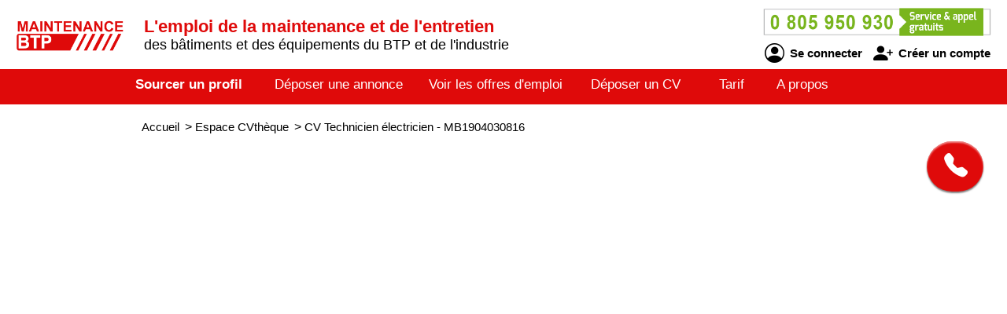

--- FILE ---
content_type: text/html; charset=utf-8
request_url: https://www.maintenancebtp.com/cv-candidat/1904030816/technicien-electricien
body_size: 3056
content:
<!DOCTYPE html>
<html  lang="fr">
<head>
    <!--[if IE]>
    <meta http-equiv="X-UA-Compatible" content="IE=10" />
    <meta http-equiv="X-UA-Compatible" content="IE=9" />
    <meta http-equiv="X-UA-Compatible" content="IE=8" />
    <meta http-equiv="X-UA-Compatible" content="IE=7" />
    <meta http-equiv="X-UA-Compatible" content="IE=edge" />
    <![endif]-->

    <meta charset="UTF-8" />

    <title>MAINTENANCEBTP - CV Technicien électricien</title>
    <meta name="description" content="Découvrez le CV et le profil de candidats Technicien électricien - référence MB1904030816 sur MAINTENANCEBTP formés aux métiers de la maintenance et de l'entretien des bâtiments et des équipements dans les secteurs du bâtiment et de l'industrie. Selon vos critères d'embauche, sélectionnez un professionnel débutant ou expert, toutes spécialités confondues." />
    <meta name="keywords" content="emploi, recrutement, btp, job, cv, emploi btp, annonce, offre d'emploi, candidature, interim" />
    <meta name="robots" content="index, follow" />
    <meta name="language" content="fr-FR" />

    <meta name="DC.Title" content="MAINTENANCEBTP - CV Technicien électricien" />
    <meta name="DC.Description" content="Découvrez le CV et le profil de candidats Technicien électricien - référence MB1904030816 sur MAINTENANCEBTP formés aux métiers de la maintenance et de l'entretien des bâtiments et des équipements dans les secteurs du bâtiment et de l'industrie. Selon vos critères d'embauche, sélectionnez un professionnel débutant ou expert, toutes spécialités confondues." />
    <meta name="DC.Subject" content="emploi, recrutement, btp, job, cv, emploi btp, annonce, offre d'emploi, candidature, interim" />
    <meta name="DC.language" content="fr" />
    <meta name="DC.Creator" content="MAINTENANCEBTP" />

    <meta name="geo.region" content="FR-75" />
    <meta name="geo.placename" content="Paris" />
    <meta name="geo.position" content="48.8739116;2.3381915" />
    <meta name="ICBM" content="48.8739116, 2.3381915" />

    <meta property="og:title" content="MAINTENANCEBTP - CV Technicien électricien" />
    <meta property="og:description" content="Découvrez le CV et le profil de candidats Technicien électricien - référence MB1904030816 sur MAINTENANCEBTP formés aux métiers de la maintenance et de l'entretien des bâtiments et des équipements dans les secteurs du bâtiment et de l'industrie. Selon vos critères d'embauche, sélectionnez un professionnel débutant ou expert, toutes spécialités confondues." />
    <meta property="og:type" content="website" />
    <meta property="og:url" content="https://www.maintenancebtp.com/" />
    <meta property="og:image" content="https://www.maintenancebtp.com/logo_pmebtp2.png" />

    <meta name="viewport" content="width=device-width, initial-scale=1.0" />
    <meta name="format-detection" content="telephone=no" />

    <link rel="shortcut icon" href="https://www.maintenancebtp.com/v3/btp_img/favicon.ico" />
    <link rel="icon" href="https://www.maintenancebtp.com/v3/btp_img/favicon.ico" type="image/x-icon" />

    
				<link rel="canonical" href="https://www.pmebtp.com/cv-candidat/1904030816/technicien-electricien" />
				<link rel="amphtml" href="https://www.maintenancebtp.com/amp/cv-candidat/1904030816/technicien-electricien" />    <link rel="stylesheet" href="https://www.maintenancebtp.com/v3/btp_css/min/btp_jquery_ui.css" />
    <link rel="stylesheet" href="https://www.maintenancebtp.com/v3/btp_css/min/btp_bootstrap.css" />
    <link rel="stylesheet" href="https://www.maintenancebtp.com/v3/btp_css/min/btp_common.css" />
        <style>
            /* Common */
            #btp_header_logo  { width:160px; height:98px; margin:-25px 3px 15px 20px; }
            #btp_header_title { margin:21px 0 0 0; }
            #btp_header_title b { color:#df0a0a; }
            #btp_header_right { margin:7px 15px 0 0; }
            #btp_header_menu { background-color:#df0a0a; }
            #btp_footer_bloc { background-color:#df0a0a; }

            @media screen and (min-width: 0px) and (max-width: 980px)
            {
                #btp_header_logo { margin:auto auto -6px auto; width:100%; height:auto; }
                #btp_header_title { margin:auto; clear:both; }
                #btp_header_right { margin:6px auto 4px auto; }
                #btp_header_title b { color:#000; }
            }
        </style>
        <link rel="stylesheet" href="https://www.maintenancebtp.com/v3/btp_css/min/btp_cv.css" />
			<style>
				#btp_cv_header { background-color:#df0a0a; }
				#btp_cv_header_demande_coordonnees_button { background-color:#0f9d3e; border-top:1px solid #fff; border-left:1px solid #fff; color:#fff; }
					#btp_cv_header_demande_coordonnees_button:hover { background-color:#2fbd5e; }
				#btp_cv_formulaire_submit, #btp_cv_form_end a { background-color:#df0a0a; border:1px solid #df0a0a; }
				#btp_cv_contents { background-color:#feecec; }
					#btp_cv_contents #btp_cv_contents_left #btp_cv_contents_left_contact, #btp_cv_contents #btp_cv_contents_left h2 { color:#fff; background-color:#df0a0a; }
				
				@media screen and (min-width: 0) and (max-width: 980px)
				{
					#btp_cv_contents #btp_cv_contents_right #btp_cv_contents_right_ma_recherche { background-color:#df0a0a; }
					#btp_cv_contents_coord_bottom_button { background-color:#0f9d3e; border:1px solid #0f9d3e; }
				}
			</style>
		<style>
			@font-face{font-family:bootstrap-icons;src:url(https://www.maintenancebtp.com/v3/btp_css/fonts/bootstrap-icons.woff2) format("woff2"),url(https://www.maintenancebtp.com/v3/btp_css/fonts/bootstrap-icons.woff) format("woff");font-display:swap}
			
			#btp_header_logo img { width:138px; height:138px; }
			.btp_contents_create_link, #btp_contents_create_client_form_submit, #btp_contents_create_client_form_end_link, .btp_contents_create_connexion_form_submit, .btp_contents_create_pass_forget_cas_submit, #btp_cookies_button_left, #btp_cookies_button_right, #btp_cookies_settings_save_button { background-color:#df0a0a; border:1px solid #df0a0a; }
			#btp_contents_create h3, .btp_contents_create_connexion_form_create, #btp_contents_create_left .btp_contents_create_text2 i { color:#df0a0a; }
			
			#btp_content_demande_contact, #btp_content_demande_contact_left, #btp_content_demande_contact_form_submit { background-color:#df0a0a; }
			#btp_content_demande_contact_form_submit { border:1px solid #df0a0a; }
				#btp_content_demande_contact:hover, #btp_content_demande_contact_left:hover, #btp_content_demande_contact_form_submit:hover { background-color:#e04848; }
			#btp_content_demande_contact_formulaire_form_button_right { background-color:#df0a0a; border:1px solid #df0a0a; }
		</style></head>

<body>
<!-- Page -->
<div id="btp_page">
    <!-- Header -->
    <div id="btp_header">
        <!-- Left -->
        <div id="btp_header_left">


            <!-- Logo -->
            <div id="btp_header_logo">
                <a id="btp_header_logo1" href="https://www.maintenancebtp.com"><img  src="https://www.maintenancebtp.com/v3/btp_img/logo.png" alt="MAINTENANCEBTP - CV Technicien électricien" /></a>

                <div id="btp_header_logo2">
                    <table>
                        <tr>
                            <td id="btp_header_logo2_table2">
                                <a href="https://www.maintenancebtp.com/"><img  id="btp_header_logo2_img2" src="https://www.maintenancebtp.com/v3/btp_img/logo_text.png" alt="MAINTENANCEBTP - CV Technicien électricien" /></a>
                            </td>
                            <td id="btp_header_logo2_table3">
                                <!-- Top menu -->
                                <div id="btp_header_top_menu">
                                    <a onClick="javascript:get_menu('1');" href="javascript:void(0);">
                                        <span id="btp_header_top_menu_bar1"></span>
                                        <span id="btp_header_top_menu_bar2"></span>
                                        <span id="btp_header_top_menu_bar3"></span>
                                    </a>
                                </div>
                                <!-- Top menu -->
                            </td>
                        </tr>
                    </table>
                </div>
            </div>
            <!-- Logo -->

            <!-- Texte -->
            <div id="btp_header_title">
                <b><span class="btp_header_title2">L'emploi de la maintenance et de l'entretien</span> <span class="btp_header_title3">L'emploi en maintenance <span class="btp_header_title4"></span>pour le BTP et l'industrie</span></b> <span class="btp_header_title2">des bâtiments et des équipements du BTP et de l'industrie</span>            </div>
            <!-- Texte -->

            <div class="clearer"></div>
        </div>
        <!-- Left -->

        <!-- Right -->
        <div id="btp_header_right">
            <!-- Infos -->
            <div id="btp_header_infos">
                <a href="tel:+33805950930"><img  src="https://www.maintenancebtp.com/v3/btp_img/btp_numero_vert.png" alt="Contacter MAINTENANCEBTP" /></a>

                <!-- Connexion -->
                <div id="btp_header_infos_connexion">
                    <a onClick="javascript:get_connect_compte_form('1', 'maintenancebtp', '6LfHD14iAAAAAEyYN5kZj2UwJI3-bzBF7lAds98i');" href="javascript:void(0);" id="btp_header_infos_connexion1"><i class="bi bi-person-circle"></i> Se connecter</a>
                    <a onClick="javascript:get_create_compte_form('1', 'maintenancebtp');" href="javascript:void(0);" id="btp_header_infos_connexion2"><i class="bi bi-person-plus-fill"></i> Créer un compte</a>
                    <div class="clearer"></div>
                </div>
                <!-- Connexion -->
            </div>
            <!-- Infos -->

            <div class="clearer"></div>
        </div>
        <!-- Right -->

        <div class="clearer"></div>
    </div>
    <!-- Header -->

                <!-- Menu -->
            <div id="btp_header_menu">
                <div id="btp_header_menu_number">
                    <table>
                        <tr>
                            <td id="btp_header_menu_number_table2">
                                <a href="https://www.maintenancebtp.com/v3"><img  id="btp_header_menu_number_img2" src="https://www.maintenancebtp.com/v3/btp_img/logo_text.png" alt="MAINTENANCEBTP - CV Technicien électricien" /></a>
                            </td>
                            <td id="btp_header_menu_number_table3">
                                <a id="btp_header_menu_number_close" onClick="javascript:get_menu('0');" href="javascript:void(0);"><i class="bi bi-x"></i></a>                            </td>
                        </tr>
                    </table>
                </div>
                <ul>
                    <li id="btp_header_menu00"><a href="https://www.maintenancebtp.com/se-connecter">Connexion</a></li>
                    <li id="btp_header_menu01"><a href="https://www.maintenancebtp.com/inscription">Inscription</a></li>
                    <li id="btp_header_menu0"><a href="https://www.maintenancebtp.com">Accueil</a></li>
                    <li id="btp_header_menu1"><a class="btp_header_menu_active" href="https://www.maintenancebtp.com/espace-cvtheque">Sourcer un profil</a></li>
                    <li id="btp_header_menu2"><a  href="https://www.maintenancebtp.com/deposez-votre-annonce">Déposer une annonce</a></li>
                    <li id="btp_header_menu3"><a  href="https://www.maintenancebtp.com/espace-emploi">Voir les offres d'emploi</a></li>
                    <li id="btp_header_menu4"><a  href="https://www.maintenancebtp.com/deposez-votre-cv">Déposer un CV</a></li>
                    <li id="btp_header_menu5"><a  href="https://www.maintenancebtp.com/nos-tarifs">Tarif</a></li>
                    <li id="btp_header_menu6"><a  href="https://www.maintenancebtp.com/activites">A propos</a></li>
                </ul>

                <a id="btp_header_menu_img" href="tel:+33805950930"><img  src="https://www.maintenancebtp.com/v3/btp_img/btp_numero_vert.png" alt="Contacter MAINTENANCEBTP" /></a>

                <div class="clearer"></div>
            </div>
                <!-- Menu -->

    <!-- Fil ariane -->
    <div  id="btp_header_fil_ariane">
        
			<ol itemscope itemtype="https://schema.org/BreadcrumbList">
				<li itemscope itemprop="itemListElement" itemtype="https://schema.org/ListItem">
					<a itemprop="item" href="https://www.maintenancebtp.com">
						<span itemprop="name">Accueil</span>
					</a>
					<span class="hide_text" itemprop="position">1</span>
				</li>
				<li itemscope itemprop="itemListElement" itemtype="https://schema.org/ListItem">
					> 
					<a itemprop="item" href="https://www.maintenancebtp.com/espace-cvtheque">
						<span itemprop="name">Espace CVthèque</span>
					</a>
					<span class="hide_text" itemprop="position">2</span>
				</li>
				<li itemscope itemprop="itemListElement" itemtype="https://schema.org/ListItem">
					> 
					<a itemprop="item" href="https://www.maintenancebtp.com/cv-candidat/1904030816/technicien-electricien">
						<span itemprop="name">CV Technicien électricien - MB1904030816</span>
					</a>
					<span class="hide_text" itemprop="position">3</span>
				</li>
			</ol>        <div class="clearer"></div>
    </div>
    <!-- Fil ariane -->

    <!-- Creation compte -->
    <div id="btp_contents_create"></div>
    <!-- Creation commpte -->

    <!-- Formulaire contact -->
    <div id="btp_content_demande_contact_formulaire"></div>
    <!-- Formulaire contact -->

    <!-- Contents -->
    <div id="btp_contents">
                <div id="btp_content_demande_contact">
                            <div onclick="javascript:get_demande_contact_rapide('1', 'df0a0a', 'e04848');" id="btp_content_demande_contact_closed" class="view_tooltip" title="Etre rapidement rappelé">
                    <i class="bi bi-telephone-fill"></i>
                </div>

                <div id="btp_content_demande_contact_opened">
                    <div onclick="javascript:get_demande_contact_rapide('0', 'df0a0a', 'e04848');" id="btp_content_demande_contact_left">
                        <i class="bi bi-caret-right-fill"></i>
                    </div>

                    <div id="btp_content_demande_contact_right">
                        <div id="btp_content_demande_contact_text">
                            <img src="https://www.pmebtp.com/v4/btp_images/btp_phone_operator.png" alt="Demandez à MAINTENANCEBTP de vous rappeler">
                            <div id="btp_content_demande_contact_text_right">
                                Pour être rappelé, indiquez votre numéro de téléphone.

                                <form method="get" action="https://www.maintenancebtp.com" name="btp_content_demande_contact_form_name" id="btp_content_demande_contact_form">
                                    <input onkeypress="javascript:get_demande_contact_form2(event, 'maintenancebtp', '6LfHD14iAAAAAEyYN5kZj2UwJI3-bzBF7lAds98i', 'df0a0a', 'e04848');" id="btp_content_demande_contact_form_input" type="text" name="numero_rappele">
                                    <button onclick="javascript:get_demande_contact_form('1', 'maintenancebtp', '6LfHD14iAAAAAEyYN5kZj2UwJI3-bzBF7lAds98i', 'df0a0a', 'e04848');" id="btp_content_demande_contact_form_submit" type="button" name="valider">OK</button>
                                </form>
                            </div>

                            <div class="clearer"></div>
                        </div>
                    </div>

                    <div class="clearer"></div>
                </div>
                        </div>